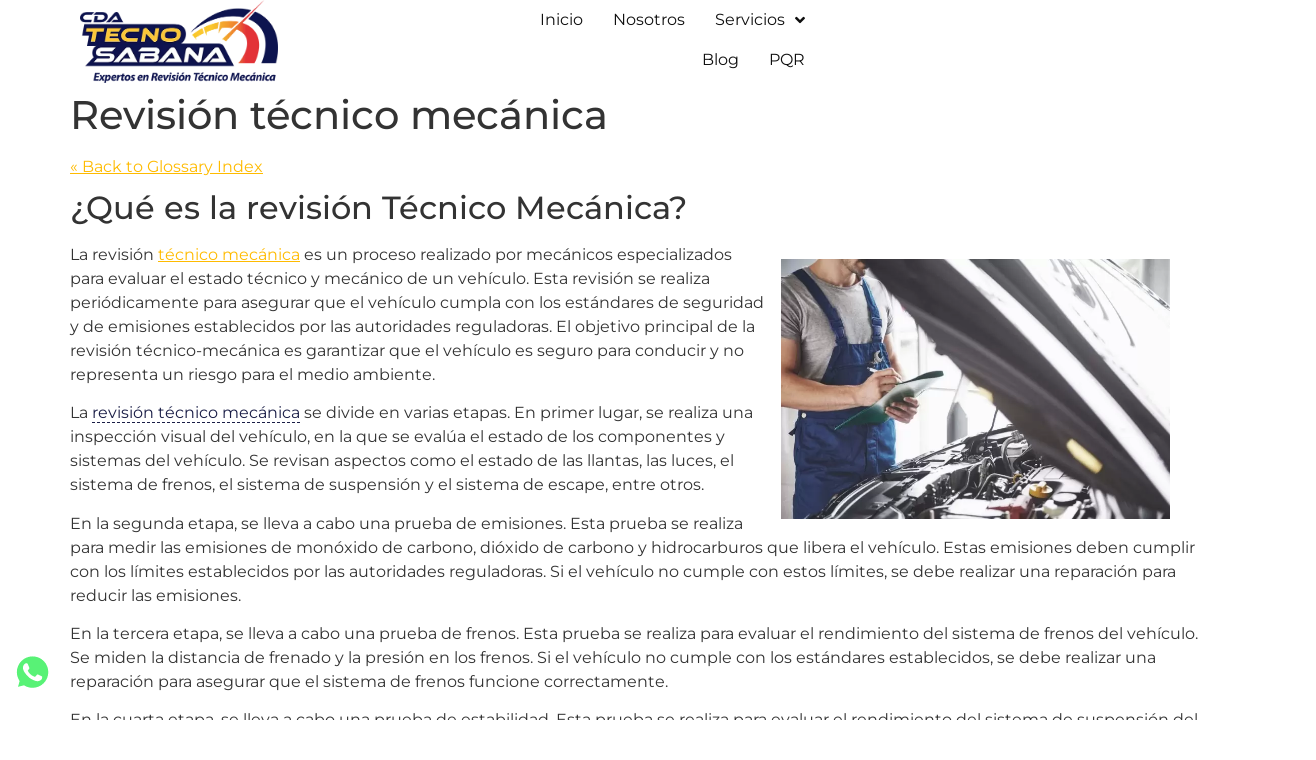

--- FILE ---
content_type: image/svg+xml
request_url: https://cdatecnosabana.com/wp-content/uploads/2020/12/NUEVO-WHATSTORAGE.svg
body_size: 1189
content:
<?xml version="1.0" encoding="UTF-8"?>
<svg xmlns="http://www.w3.org/2000/svg" xmlns:xlink="http://www.w3.org/1999/xlink" width="50px" height="50px" viewBox="0 0 50 50" version="1.1">
<g id="surface1">
<path style=" stroke:none;fill-rule:nonzero;fill:rgb(100%,100%,100%);fill-opacity:1;" d="M 38.25 25.058594 C 38.25 32.585938 32.148438 38.691406 24.617188 38.691406 C 17.089844 38.691406 10.984375 32.585938 10.984375 25.058594 C 10.984375 17.53125 17.089844 11.425781 24.617188 11.425781 C 32.148438 11.425781 38.25 17.53125 38.25 25.058594 Z M 38.25 25.058594 "/>
<path style=" stroke:none;fill-rule:nonzero;fill:rgb(100%,100%,100%);fill-opacity:1;" d="M 25.410156 2.585938 C 13.289062 2.585938 3.46875 12.296875 3.46875 24.265625 C 3.46875 36.242188 13.289062 45.945312 25.410156 45.945312 C 37.527344 45.945312 47.351562 36.242188 47.351562 24.265625 C 47.351562 12.292969 37.53125 2.585938 25.410156 2.585938 Z M 25.878906 36.894531 C 23.671875 36.894531 21.515625 36.347656 19.601562 35.3125 L 12.636719 37.117188 L 14.5 30.398438 C 13.347656 28.4375 12.742188 26.203125 12.742188 23.914062 C 12.742188 16.765625 18.640625 10.945312 25.878906 10.945312 C 29.394531 10.945312 32.6875 12.296875 35.164062 14.757812 C 37.648438 17.207031 39.015625 20.46875 39.015625 23.9375 C 39.003906 31.074219 33.117188 36.894531 25.878906 36.894531 Z M 25.878906 36.894531 "/>
<path style=" stroke:none;fill-rule:nonzero;fill:rgb(34.509804%,94.901961%,46.27451%);fill-opacity:1;" d="M 25.585938 8.367188 C 16.914062 8.367188 9.863281 15.421875 9.851562 24.082031 C 9.851562 27.050781 10.683594 29.941406 12.257812 32.453125 L 12.628906 33.046875 L 11.035156 38.847656 L 16.984375 37.285156 L 17.558594 37.625 C 19.96875 39.0625 22.742188 39.8125 25.558594 39.8125 L 25.566406 39.8125 C 34.230469 39.8125 41.289062 32.765625 41.289062 24.09375 C 41.289062 19.890625 39.660156 15.945312 36.691406 12.96875 C 33.71875 9.988281 29.785156 8.367188 25.585938 8.367188 Z M 34.835938 30.847656 C 34.445312 31.953125 32.546875 32.960938 31.640625 33.09375 C 30.828125 33.210938 29.796875 33.273438 28.664062 32.910156 C 27.976562 32.695312 27.101562 32.402344 25.964844 31.914062 C 21.21875 29.863281 18.125 25.097656 17.890625 24.773438 C 17.65625 24.464844 15.957031 22.21875 15.957031 19.882812 C 15.957031 17.558594 17.175781 16.417969 17.609375 15.9375 C 18.039062 15.46875 18.554688 15.34375 18.867188 15.34375 C 19.179688 15.34375 19.5 15.34375 19.773438 15.363281 C 20.070312 15.371094 20.460938 15.253906 20.839844 16.171875 C 21.230469 17.117188 22.179688 19.445312 22.296875 19.679688 C 22.414062 19.914062 22.492188 20.1875 22.335938 20.507812 C 22.179688 20.820312 21.648438 21.503906 21.152344 22.121094 C 20.949219 22.382812 20.671875 22.609375 20.949219 23.085938 C 21.222656 23.554688 22.167969 25.109375 23.574219 26.359375 C 25.382812 27.96875 26.90625 28.46875 27.375 28.703125 C 27.84375 28.9375 28.125 28.898438 28.398438 28.585938 C 28.671875 28.273438 29.582031 27.207031 29.894531 26.730469 C 30.203125 26.261719 30.527344 26.339844 30.957031 26.496094 C 31.386719 26.652344 33.710938 27.792969 34.1875 28.027344 C 34.65625 28.261719 34.980469 28.378906 35.097656 28.585938 C 35.226562 28.796875 35.226562 29.746094 34.835938 30.847656 Z M 34.835938 30.847656 "/>
</g>
</svg>
